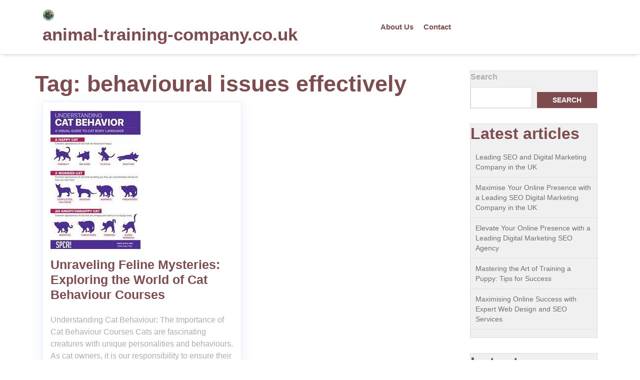

--- FILE ---
content_type: text/html; charset=UTF-8
request_url: https://animal-training-company.co.uk/tag/behavioural-issues-effectively/
body_size: 14050
content:
<!doctype html>
<html lang="en-US">
<head>
    <meta charset="UTF-8">
    <meta name="viewport" content="width=device-width, initial-scale=1">
    <meta name='robots' content='index, follow, max-image-preview:large, max-snippet:-1, max-video-preview:-1' />

	<!-- This site is optimized with the Yoast SEO plugin v26.8 - https://yoast.com/product/yoast-seo-wordpress/ -->
	<title>behavioural issues effectively Archives - animal-training-company.co.uk</title>
	<link rel="canonical" href="https://animal-training-company.co.uk/tag/behavioural-issues-effectively/" />
	<meta property="og:locale" content="en_US" />
	<meta property="og:type" content="article" />
	<meta property="og:title" content="behavioural issues effectively Archives - animal-training-company.co.uk" />
	<meta property="og:url" content="https://animal-training-company.co.uk/tag/behavioural-issues-effectively/" />
	<meta property="og:site_name" content="animal-training-company.co.uk" />
	<meta name="twitter:card" content="summary_large_image" />
	<script type="application/ld+json" class="yoast-schema-graph">{"@context":"https://schema.org","@graph":[{"@type":"CollectionPage","@id":"https://animal-training-company.co.uk/tag/behavioural-issues-effectively/","url":"https://animal-training-company.co.uk/tag/behavioural-issues-effectively/","name":"behavioural issues effectively Archives - animal-training-company.co.uk","isPartOf":{"@id":"https://animal-training-company.co.uk/#website"},"primaryImageOfPage":{"@id":"https://animal-training-company.co.uk/tag/behavioural-issues-effectively/#primaryimage"},"image":{"@id":"https://animal-training-company.co.uk/tag/behavioural-issues-effectively/#primaryimage"},"thumbnailUrl":"https://i0.wp.com/animal-training-company.co.uk/wp-content/uploads/2023/11/cat-behaviour-courses-0.jpg?fit=180%2C279&ssl=1","breadcrumb":{"@id":"https://animal-training-company.co.uk/tag/behavioural-issues-effectively/#breadcrumb"},"inLanguage":"en-US"},{"@type":"ImageObject","inLanguage":"en-US","@id":"https://animal-training-company.co.uk/tag/behavioural-issues-effectively/#primaryimage","url":"https://i0.wp.com/animal-training-company.co.uk/wp-content/uploads/2023/11/cat-behaviour-courses-0.jpg?fit=180%2C279&ssl=1","contentUrl":"https://i0.wp.com/animal-training-company.co.uk/wp-content/uploads/2023/11/cat-behaviour-courses-0.jpg?fit=180%2C279&ssl=1","width":180,"height":279,"caption":"cat behaviour courses"},{"@type":"BreadcrumbList","@id":"https://animal-training-company.co.uk/tag/behavioural-issues-effectively/#breadcrumb","itemListElement":[{"@type":"ListItem","position":1,"name":"Home","item":"https://animal-training-company.co.uk/"},{"@type":"ListItem","position":2,"name":"behavioural issues effectively"}]},{"@type":"WebSite","@id":"https://animal-training-company.co.uk/#website","url":"https://animal-training-company.co.uk/","name":"animal-training-company.co.uk","description":"Expert Training for Every Pet","publisher":{"@id":"https://animal-training-company.co.uk/#organization"},"potentialAction":[{"@type":"SearchAction","target":{"@type":"EntryPoint","urlTemplate":"https://animal-training-company.co.uk/?s={search_term_string}"},"query-input":{"@type":"PropertyValueSpecification","valueRequired":true,"valueName":"search_term_string"}}],"inLanguage":"en-US"},{"@type":"Organization","@id":"https://animal-training-company.co.uk/#organization","name":"animal-training-company.co.uk","url":"https://animal-training-company.co.uk/","logo":{"@type":"ImageObject","inLanguage":"en-US","@id":"https://animal-training-company.co.uk/#/schema/logo/image/","url":"https://i0.wp.com/animal-training-company.co.uk/wp-content/uploads/2024/07/sitelogo-1.webp?fit=50%2C50&ssl=1","contentUrl":"https://i0.wp.com/animal-training-company.co.uk/wp-content/uploads/2024/07/sitelogo-1.webp?fit=50%2C50&ssl=1","width":50,"height":50,"caption":"animal-training-company.co.uk"},"image":{"@id":"https://animal-training-company.co.uk/#/schema/logo/image/"}}]}</script>
	<!-- / Yoast SEO plugin. -->


<link rel='dns-prefetch' href='//stats.wp.com' />
<link rel='preconnect' href='//i0.wp.com' />
<link rel='preconnect' href='//c0.wp.com' />
<link rel="alternate" type="application/rss+xml" title="animal-training-company.co.uk &raquo; Feed" href="https://animal-training-company.co.uk/feed/" />
<link rel="alternate" type="application/rss+xml" title="animal-training-company.co.uk &raquo; Comments Feed" href="https://animal-training-company.co.uk/comments/feed/" />
<link rel="alternate" type="application/rss+xml" title="animal-training-company.co.uk &raquo; behavioural issues effectively Tag Feed" href="https://animal-training-company.co.uk/tag/behavioural-issues-effectively/feed/" />
<style id='wp-img-auto-sizes-contain-inline-css' type='text/css'>
img:is([sizes=auto i],[sizes^="auto," i]){contain-intrinsic-size:3000px 1500px}
/*# sourceURL=wp-img-auto-sizes-contain-inline-css */
</style>
<style id='wp-emoji-styles-inline-css' type='text/css'>

	img.wp-smiley, img.emoji {
		display: inline !important;
		border: none !important;
		box-shadow: none !important;
		height: 1em !important;
		width: 1em !important;
		margin: 0 0.07em !important;
		vertical-align: -0.1em !important;
		background: none !important;
		padding: 0 !important;
	}
/*# sourceURL=wp-emoji-styles-inline-css */
</style>
<style id='wp-block-library-inline-css' type='text/css'>
:root{--wp-block-synced-color:#7a00df;--wp-block-synced-color--rgb:122,0,223;--wp-bound-block-color:var(--wp-block-synced-color);--wp-editor-canvas-background:#ddd;--wp-admin-theme-color:#007cba;--wp-admin-theme-color--rgb:0,124,186;--wp-admin-theme-color-darker-10:#006ba1;--wp-admin-theme-color-darker-10--rgb:0,107,160.5;--wp-admin-theme-color-darker-20:#005a87;--wp-admin-theme-color-darker-20--rgb:0,90,135;--wp-admin-border-width-focus:2px}@media (min-resolution:192dpi){:root{--wp-admin-border-width-focus:1.5px}}.wp-element-button{cursor:pointer}:root .has-very-light-gray-background-color{background-color:#eee}:root .has-very-dark-gray-background-color{background-color:#313131}:root .has-very-light-gray-color{color:#eee}:root .has-very-dark-gray-color{color:#313131}:root .has-vivid-green-cyan-to-vivid-cyan-blue-gradient-background{background:linear-gradient(135deg,#00d084,#0693e3)}:root .has-purple-crush-gradient-background{background:linear-gradient(135deg,#34e2e4,#4721fb 50%,#ab1dfe)}:root .has-hazy-dawn-gradient-background{background:linear-gradient(135deg,#faaca8,#dad0ec)}:root .has-subdued-olive-gradient-background{background:linear-gradient(135deg,#fafae1,#67a671)}:root .has-atomic-cream-gradient-background{background:linear-gradient(135deg,#fdd79a,#004a59)}:root .has-nightshade-gradient-background{background:linear-gradient(135deg,#330968,#31cdcf)}:root .has-midnight-gradient-background{background:linear-gradient(135deg,#020381,#2874fc)}:root{--wp--preset--font-size--normal:16px;--wp--preset--font-size--huge:42px}.has-regular-font-size{font-size:1em}.has-larger-font-size{font-size:2.625em}.has-normal-font-size{font-size:var(--wp--preset--font-size--normal)}.has-huge-font-size{font-size:var(--wp--preset--font-size--huge)}.has-text-align-center{text-align:center}.has-text-align-left{text-align:left}.has-text-align-right{text-align:right}.has-fit-text{white-space:nowrap!important}#end-resizable-editor-section{display:none}.aligncenter{clear:both}.items-justified-left{justify-content:flex-start}.items-justified-center{justify-content:center}.items-justified-right{justify-content:flex-end}.items-justified-space-between{justify-content:space-between}.screen-reader-text{border:0;clip-path:inset(50%);height:1px;margin:-1px;overflow:hidden;padding:0;position:absolute;width:1px;word-wrap:normal!important}.screen-reader-text:focus{background-color:#ddd;clip-path:none;color:#444;display:block;font-size:1em;height:auto;left:5px;line-height:normal;padding:15px 23px 14px;text-decoration:none;top:5px;width:auto;z-index:100000}html :where(.has-border-color){border-style:solid}html :where([style*=border-top-color]){border-top-style:solid}html :where([style*=border-right-color]){border-right-style:solid}html :where([style*=border-bottom-color]){border-bottom-style:solid}html :where([style*=border-left-color]){border-left-style:solid}html :where([style*=border-width]){border-style:solid}html :where([style*=border-top-width]){border-top-style:solid}html :where([style*=border-right-width]){border-right-style:solid}html :where([style*=border-bottom-width]){border-bottom-style:solid}html :where([style*=border-left-width]){border-left-style:solid}html :where(img[class*=wp-image-]){height:auto;max-width:100%}:where(figure){margin:0 0 1em}html :where(.is-position-sticky){--wp-admin--admin-bar--position-offset:var(--wp-admin--admin-bar--height,0px)}@media screen and (max-width:600px){html :where(.is-position-sticky){--wp-admin--admin-bar--position-offset:0px}}

/*# sourceURL=wp-block-library-inline-css */
</style><style id='wp-block-archives-inline-css' type='text/css'>
.wp-block-archives{box-sizing:border-box}.wp-block-archives-dropdown label{display:block}
/*# sourceURL=https://c0.wp.com/c/6.9/wp-includes/blocks/archives/style.min.css */
</style>
<style id='wp-block-categories-inline-css' type='text/css'>
.wp-block-categories{box-sizing:border-box}.wp-block-categories.alignleft{margin-right:2em}.wp-block-categories.alignright{margin-left:2em}.wp-block-categories.wp-block-categories-dropdown.aligncenter{text-align:center}.wp-block-categories .wp-block-categories__label{display:block;width:100%}
/*# sourceURL=https://c0.wp.com/c/6.9/wp-includes/blocks/categories/style.min.css */
</style>
<style id='wp-block-heading-inline-css' type='text/css'>
h1:where(.wp-block-heading).has-background,h2:where(.wp-block-heading).has-background,h3:where(.wp-block-heading).has-background,h4:where(.wp-block-heading).has-background,h5:where(.wp-block-heading).has-background,h6:where(.wp-block-heading).has-background{padding:1.25em 2.375em}h1.has-text-align-left[style*=writing-mode]:where([style*=vertical-lr]),h1.has-text-align-right[style*=writing-mode]:where([style*=vertical-rl]),h2.has-text-align-left[style*=writing-mode]:where([style*=vertical-lr]),h2.has-text-align-right[style*=writing-mode]:where([style*=vertical-rl]),h3.has-text-align-left[style*=writing-mode]:where([style*=vertical-lr]),h3.has-text-align-right[style*=writing-mode]:where([style*=vertical-rl]),h4.has-text-align-left[style*=writing-mode]:where([style*=vertical-lr]),h4.has-text-align-right[style*=writing-mode]:where([style*=vertical-rl]),h5.has-text-align-left[style*=writing-mode]:where([style*=vertical-lr]),h5.has-text-align-right[style*=writing-mode]:where([style*=vertical-rl]),h6.has-text-align-left[style*=writing-mode]:where([style*=vertical-lr]),h6.has-text-align-right[style*=writing-mode]:where([style*=vertical-rl]){rotate:180deg}
/*# sourceURL=https://c0.wp.com/c/6.9/wp-includes/blocks/heading/style.min.css */
</style>
<style id='wp-block-latest-comments-inline-css' type='text/css'>
ol.wp-block-latest-comments{box-sizing:border-box;margin-left:0}:where(.wp-block-latest-comments:not([style*=line-height] .wp-block-latest-comments__comment)){line-height:1.1}:where(.wp-block-latest-comments:not([style*=line-height] .wp-block-latest-comments__comment-excerpt p)){line-height:1.8}.has-dates :where(.wp-block-latest-comments:not([style*=line-height])),.has-excerpts :where(.wp-block-latest-comments:not([style*=line-height])){line-height:1.5}.wp-block-latest-comments .wp-block-latest-comments{padding-left:0}.wp-block-latest-comments__comment{list-style:none;margin-bottom:1em}.has-avatars .wp-block-latest-comments__comment{list-style:none;min-height:2.25em}.has-avatars .wp-block-latest-comments__comment .wp-block-latest-comments__comment-excerpt,.has-avatars .wp-block-latest-comments__comment .wp-block-latest-comments__comment-meta{margin-left:3.25em}.wp-block-latest-comments__comment-excerpt p{font-size:.875em;margin:.36em 0 1.4em}.wp-block-latest-comments__comment-date{display:block;font-size:.75em}.wp-block-latest-comments .avatar,.wp-block-latest-comments__comment-avatar{border-radius:1.5em;display:block;float:left;height:2.5em;margin-right:.75em;width:2.5em}.wp-block-latest-comments[class*=-font-size] a,.wp-block-latest-comments[style*=font-size] a{font-size:inherit}
/*# sourceURL=https://c0.wp.com/c/6.9/wp-includes/blocks/latest-comments/style.min.css */
</style>
<style id='wp-block-latest-posts-inline-css' type='text/css'>
.wp-block-latest-posts{box-sizing:border-box}.wp-block-latest-posts.alignleft{margin-right:2em}.wp-block-latest-posts.alignright{margin-left:2em}.wp-block-latest-posts.wp-block-latest-posts__list{list-style:none}.wp-block-latest-posts.wp-block-latest-posts__list li{clear:both;overflow-wrap:break-word}.wp-block-latest-posts.is-grid{display:flex;flex-wrap:wrap}.wp-block-latest-posts.is-grid li{margin:0 1.25em 1.25em 0;width:100%}@media (min-width:600px){.wp-block-latest-posts.columns-2 li{width:calc(50% - .625em)}.wp-block-latest-posts.columns-2 li:nth-child(2n){margin-right:0}.wp-block-latest-posts.columns-3 li{width:calc(33.33333% - .83333em)}.wp-block-latest-posts.columns-3 li:nth-child(3n){margin-right:0}.wp-block-latest-posts.columns-4 li{width:calc(25% - .9375em)}.wp-block-latest-posts.columns-4 li:nth-child(4n){margin-right:0}.wp-block-latest-posts.columns-5 li{width:calc(20% - 1em)}.wp-block-latest-posts.columns-5 li:nth-child(5n){margin-right:0}.wp-block-latest-posts.columns-6 li{width:calc(16.66667% - 1.04167em)}.wp-block-latest-posts.columns-6 li:nth-child(6n){margin-right:0}}:root :where(.wp-block-latest-posts.is-grid){padding:0}:root :where(.wp-block-latest-posts.wp-block-latest-posts__list){padding-left:0}.wp-block-latest-posts__post-author,.wp-block-latest-posts__post-date{display:block;font-size:.8125em}.wp-block-latest-posts__post-excerpt,.wp-block-latest-posts__post-full-content{margin-bottom:1em;margin-top:.5em}.wp-block-latest-posts__featured-image a{display:inline-block}.wp-block-latest-posts__featured-image img{height:auto;max-width:100%;width:auto}.wp-block-latest-posts__featured-image.alignleft{float:left;margin-right:1em}.wp-block-latest-posts__featured-image.alignright{float:right;margin-left:1em}.wp-block-latest-posts__featured-image.aligncenter{margin-bottom:1em;text-align:center}
/*# sourceURL=https://c0.wp.com/c/6.9/wp-includes/blocks/latest-posts/style.min.css */
</style>
<style id='wp-block-search-inline-css' type='text/css'>
.wp-block-search__button{margin-left:10px;word-break:normal}.wp-block-search__button.has-icon{line-height:0}.wp-block-search__button svg{height:1.25em;min-height:24px;min-width:24px;width:1.25em;fill:currentColor;vertical-align:text-bottom}:where(.wp-block-search__button){border:1px solid #ccc;padding:6px 10px}.wp-block-search__inside-wrapper{display:flex;flex:auto;flex-wrap:nowrap;max-width:100%}.wp-block-search__label{width:100%}.wp-block-search.wp-block-search__button-only .wp-block-search__button{box-sizing:border-box;display:flex;flex-shrink:0;justify-content:center;margin-left:0;max-width:100%}.wp-block-search.wp-block-search__button-only .wp-block-search__inside-wrapper{min-width:0!important;transition-property:width}.wp-block-search.wp-block-search__button-only .wp-block-search__input{flex-basis:100%;transition-duration:.3s}.wp-block-search.wp-block-search__button-only.wp-block-search__searchfield-hidden,.wp-block-search.wp-block-search__button-only.wp-block-search__searchfield-hidden .wp-block-search__inside-wrapper{overflow:hidden}.wp-block-search.wp-block-search__button-only.wp-block-search__searchfield-hidden .wp-block-search__input{border-left-width:0!important;border-right-width:0!important;flex-basis:0;flex-grow:0;margin:0;min-width:0!important;padding-left:0!important;padding-right:0!important;width:0!important}:where(.wp-block-search__input){appearance:none;border:1px solid #949494;flex-grow:1;font-family:inherit;font-size:inherit;font-style:inherit;font-weight:inherit;letter-spacing:inherit;line-height:inherit;margin-left:0;margin-right:0;min-width:3rem;padding:8px;text-decoration:unset!important;text-transform:inherit}:where(.wp-block-search__button-inside .wp-block-search__inside-wrapper){background-color:#fff;border:1px solid #949494;box-sizing:border-box;padding:4px}:where(.wp-block-search__button-inside .wp-block-search__inside-wrapper) .wp-block-search__input{border:none;border-radius:0;padding:0 4px}:where(.wp-block-search__button-inside .wp-block-search__inside-wrapper) .wp-block-search__input:focus{outline:none}:where(.wp-block-search__button-inside .wp-block-search__inside-wrapper) :where(.wp-block-search__button){padding:4px 8px}.wp-block-search.aligncenter .wp-block-search__inside-wrapper{margin:auto}.wp-block[data-align=right] .wp-block-search.wp-block-search__button-only .wp-block-search__inside-wrapper{float:right}
/*# sourceURL=https://c0.wp.com/c/6.9/wp-includes/blocks/search/style.min.css */
</style>
<style id='wp-block-search-theme-inline-css' type='text/css'>
.wp-block-search .wp-block-search__label{font-weight:700}.wp-block-search__button{border:1px solid #ccc;padding:.375em .625em}
/*# sourceURL=https://c0.wp.com/c/6.9/wp-includes/blocks/search/theme.min.css */
</style>
<style id='wp-block-group-inline-css' type='text/css'>
.wp-block-group{box-sizing:border-box}:where(.wp-block-group.wp-block-group-is-layout-constrained){position:relative}
/*# sourceURL=https://c0.wp.com/c/6.9/wp-includes/blocks/group/style.min.css */
</style>
<style id='wp-block-group-theme-inline-css' type='text/css'>
:where(.wp-block-group.has-background){padding:1.25em 2.375em}
/*# sourceURL=https://c0.wp.com/c/6.9/wp-includes/blocks/group/theme.min.css */
</style>
<style id='global-styles-inline-css' type='text/css'>
:root{--wp--preset--aspect-ratio--square: 1;--wp--preset--aspect-ratio--4-3: 4/3;--wp--preset--aspect-ratio--3-4: 3/4;--wp--preset--aspect-ratio--3-2: 3/2;--wp--preset--aspect-ratio--2-3: 2/3;--wp--preset--aspect-ratio--16-9: 16/9;--wp--preset--aspect-ratio--9-16: 9/16;--wp--preset--color--black: #000000;--wp--preset--color--cyan-bluish-gray: #abb8c3;--wp--preset--color--white: #ffffff;--wp--preset--color--pale-pink: #f78da7;--wp--preset--color--vivid-red: #cf2e2e;--wp--preset--color--luminous-vivid-orange: #ff6900;--wp--preset--color--luminous-vivid-amber: #fcb900;--wp--preset--color--light-green-cyan: #7bdcb5;--wp--preset--color--vivid-green-cyan: #00d084;--wp--preset--color--pale-cyan-blue: #8ed1fc;--wp--preset--color--vivid-cyan-blue: #0693e3;--wp--preset--color--vivid-purple: #9b51e0;--wp--preset--gradient--vivid-cyan-blue-to-vivid-purple: linear-gradient(135deg,rgb(6,147,227) 0%,rgb(155,81,224) 100%);--wp--preset--gradient--light-green-cyan-to-vivid-green-cyan: linear-gradient(135deg,rgb(122,220,180) 0%,rgb(0,208,130) 100%);--wp--preset--gradient--luminous-vivid-amber-to-luminous-vivid-orange: linear-gradient(135deg,rgb(252,185,0) 0%,rgb(255,105,0) 100%);--wp--preset--gradient--luminous-vivid-orange-to-vivid-red: linear-gradient(135deg,rgb(255,105,0) 0%,rgb(207,46,46) 100%);--wp--preset--gradient--very-light-gray-to-cyan-bluish-gray: linear-gradient(135deg,rgb(238,238,238) 0%,rgb(169,184,195) 100%);--wp--preset--gradient--cool-to-warm-spectrum: linear-gradient(135deg,rgb(74,234,220) 0%,rgb(151,120,209) 20%,rgb(207,42,186) 40%,rgb(238,44,130) 60%,rgb(251,105,98) 80%,rgb(254,248,76) 100%);--wp--preset--gradient--blush-light-purple: linear-gradient(135deg,rgb(255,206,236) 0%,rgb(152,150,240) 100%);--wp--preset--gradient--blush-bordeaux: linear-gradient(135deg,rgb(254,205,165) 0%,rgb(254,45,45) 50%,rgb(107,0,62) 100%);--wp--preset--gradient--luminous-dusk: linear-gradient(135deg,rgb(255,203,112) 0%,rgb(199,81,192) 50%,rgb(65,88,208) 100%);--wp--preset--gradient--pale-ocean: linear-gradient(135deg,rgb(255,245,203) 0%,rgb(182,227,212) 50%,rgb(51,167,181) 100%);--wp--preset--gradient--electric-grass: linear-gradient(135deg,rgb(202,248,128) 0%,rgb(113,206,126) 100%);--wp--preset--gradient--midnight: linear-gradient(135deg,rgb(2,3,129) 0%,rgb(40,116,252) 100%);--wp--preset--font-size--small: 13px;--wp--preset--font-size--medium: 20px;--wp--preset--font-size--large: 36px;--wp--preset--font-size--x-large: 42px;--wp--preset--spacing--20: 0.44rem;--wp--preset--spacing--30: 0.67rem;--wp--preset--spacing--40: 1rem;--wp--preset--spacing--50: 1.5rem;--wp--preset--spacing--60: 2.25rem;--wp--preset--spacing--70: 3.38rem;--wp--preset--spacing--80: 5.06rem;--wp--preset--shadow--natural: 6px 6px 9px rgba(0, 0, 0, 0.2);--wp--preset--shadow--deep: 12px 12px 50px rgba(0, 0, 0, 0.4);--wp--preset--shadow--sharp: 6px 6px 0px rgba(0, 0, 0, 0.2);--wp--preset--shadow--outlined: 6px 6px 0px -3px rgb(255, 255, 255), 6px 6px rgb(0, 0, 0);--wp--preset--shadow--crisp: 6px 6px 0px rgb(0, 0, 0);}:where(.is-layout-flex){gap: 0.5em;}:where(.is-layout-grid){gap: 0.5em;}body .is-layout-flex{display: flex;}.is-layout-flex{flex-wrap: wrap;align-items: center;}.is-layout-flex > :is(*, div){margin: 0;}body .is-layout-grid{display: grid;}.is-layout-grid > :is(*, div){margin: 0;}:where(.wp-block-columns.is-layout-flex){gap: 2em;}:where(.wp-block-columns.is-layout-grid){gap: 2em;}:where(.wp-block-post-template.is-layout-flex){gap: 1.25em;}:where(.wp-block-post-template.is-layout-grid){gap: 1.25em;}.has-black-color{color: var(--wp--preset--color--black) !important;}.has-cyan-bluish-gray-color{color: var(--wp--preset--color--cyan-bluish-gray) !important;}.has-white-color{color: var(--wp--preset--color--white) !important;}.has-pale-pink-color{color: var(--wp--preset--color--pale-pink) !important;}.has-vivid-red-color{color: var(--wp--preset--color--vivid-red) !important;}.has-luminous-vivid-orange-color{color: var(--wp--preset--color--luminous-vivid-orange) !important;}.has-luminous-vivid-amber-color{color: var(--wp--preset--color--luminous-vivid-amber) !important;}.has-light-green-cyan-color{color: var(--wp--preset--color--light-green-cyan) !important;}.has-vivid-green-cyan-color{color: var(--wp--preset--color--vivid-green-cyan) !important;}.has-pale-cyan-blue-color{color: var(--wp--preset--color--pale-cyan-blue) !important;}.has-vivid-cyan-blue-color{color: var(--wp--preset--color--vivid-cyan-blue) !important;}.has-vivid-purple-color{color: var(--wp--preset--color--vivid-purple) !important;}.has-black-background-color{background-color: var(--wp--preset--color--black) !important;}.has-cyan-bluish-gray-background-color{background-color: var(--wp--preset--color--cyan-bluish-gray) !important;}.has-white-background-color{background-color: var(--wp--preset--color--white) !important;}.has-pale-pink-background-color{background-color: var(--wp--preset--color--pale-pink) !important;}.has-vivid-red-background-color{background-color: var(--wp--preset--color--vivid-red) !important;}.has-luminous-vivid-orange-background-color{background-color: var(--wp--preset--color--luminous-vivid-orange) !important;}.has-luminous-vivid-amber-background-color{background-color: var(--wp--preset--color--luminous-vivid-amber) !important;}.has-light-green-cyan-background-color{background-color: var(--wp--preset--color--light-green-cyan) !important;}.has-vivid-green-cyan-background-color{background-color: var(--wp--preset--color--vivid-green-cyan) !important;}.has-pale-cyan-blue-background-color{background-color: var(--wp--preset--color--pale-cyan-blue) !important;}.has-vivid-cyan-blue-background-color{background-color: var(--wp--preset--color--vivid-cyan-blue) !important;}.has-vivid-purple-background-color{background-color: var(--wp--preset--color--vivid-purple) !important;}.has-black-border-color{border-color: var(--wp--preset--color--black) !important;}.has-cyan-bluish-gray-border-color{border-color: var(--wp--preset--color--cyan-bluish-gray) !important;}.has-white-border-color{border-color: var(--wp--preset--color--white) !important;}.has-pale-pink-border-color{border-color: var(--wp--preset--color--pale-pink) !important;}.has-vivid-red-border-color{border-color: var(--wp--preset--color--vivid-red) !important;}.has-luminous-vivid-orange-border-color{border-color: var(--wp--preset--color--luminous-vivid-orange) !important;}.has-luminous-vivid-amber-border-color{border-color: var(--wp--preset--color--luminous-vivid-amber) !important;}.has-light-green-cyan-border-color{border-color: var(--wp--preset--color--light-green-cyan) !important;}.has-vivid-green-cyan-border-color{border-color: var(--wp--preset--color--vivid-green-cyan) !important;}.has-pale-cyan-blue-border-color{border-color: var(--wp--preset--color--pale-cyan-blue) !important;}.has-vivid-cyan-blue-border-color{border-color: var(--wp--preset--color--vivid-cyan-blue) !important;}.has-vivid-purple-border-color{border-color: var(--wp--preset--color--vivid-purple) !important;}.has-vivid-cyan-blue-to-vivid-purple-gradient-background{background: var(--wp--preset--gradient--vivid-cyan-blue-to-vivid-purple) !important;}.has-light-green-cyan-to-vivid-green-cyan-gradient-background{background: var(--wp--preset--gradient--light-green-cyan-to-vivid-green-cyan) !important;}.has-luminous-vivid-amber-to-luminous-vivid-orange-gradient-background{background: var(--wp--preset--gradient--luminous-vivid-amber-to-luminous-vivid-orange) !important;}.has-luminous-vivid-orange-to-vivid-red-gradient-background{background: var(--wp--preset--gradient--luminous-vivid-orange-to-vivid-red) !important;}.has-very-light-gray-to-cyan-bluish-gray-gradient-background{background: var(--wp--preset--gradient--very-light-gray-to-cyan-bluish-gray) !important;}.has-cool-to-warm-spectrum-gradient-background{background: var(--wp--preset--gradient--cool-to-warm-spectrum) !important;}.has-blush-light-purple-gradient-background{background: var(--wp--preset--gradient--blush-light-purple) !important;}.has-blush-bordeaux-gradient-background{background: var(--wp--preset--gradient--blush-bordeaux) !important;}.has-luminous-dusk-gradient-background{background: var(--wp--preset--gradient--luminous-dusk) !important;}.has-pale-ocean-gradient-background{background: var(--wp--preset--gradient--pale-ocean) !important;}.has-electric-grass-gradient-background{background: var(--wp--preset--gradient--electric-grass) !important;}.has-midnight-gradient-background{background: var(--wp--preset--gradient--midnight) !important;}.has-small-font-size{font-size: var(--wp--preset--font-size--small) !important;}.has-medium-font-size{font-size: var(--wp--preset--font-size--medium) !important;}.has-large-font-size{font-size: var(--wp--preset--font-size--large) !important;}.has-x-large-font-size{font-size: var(--wp--preset--font-size--x-large) !important;}
/*# sourceURL=global-styles-inline-css */
</style>

<style id='classic-theme-styles-inline-css' type='text/css'>
/*! This file is auto-generated */
.wp-block-button__link{color:#fff;background-color:#32373c;border-radius:9999px;box-shadow:none;text-decoration:none;padding:calc(.667em + 2px) calc(1.333em + 2px);font-size:1.125em}.wp-block-file__button{background:#32373c;color:#fff;text-decoration:none}
/*# sourceURL=/wp-includes/css/classic-themes.min.css */
</style>
<link rel='stylesheet' id='cptch_stylesheet-css' href='https://animal-training-company.co.uk/wp-content/plugins/captcha-bws/css/front_end_style.css?ver=5.2.7' type='text/css' media='all' />
<link rel='stylesheet' id='dashicons-css' href='https://c0.wp.com/c/6.9/wp-includes/css/dashicons.min.css' type='text/css' media='all' />
<link rel='stylesheet' id='cptch_desktop_style-css' href='https://animal-training-company.co.uk/wp-content/plugins/captcha-bws/css/desktop_style.css?ver=5.2.7' type='text/css' media='all' />
<link rel='stylesheet' id='bootstrap-css-css' href='https://animal-training-company.co.uk/wp-content/themes/pet-care-zone/assets/css/bootstrap.css?ver=6.9' type='text/css' media='all' />
<link rel='stylesheet' id='pet-care-zone-style-css' href='https://animal-training-company.co.uk/wp-content/themes/pet-care-zone/style.css?ver=4.5.8' type='text/css' media='all' />
<style id='pet-care-zone-style-inline-css' type='text/css'>
#button{right: 20px;}.woocommerce ul.products li.product .onsale{left: auto; right: 15px;}
.stick_header{position: static;}

	.custom-logo-link img{
			max-height: 24px;
		 }
		 #button,.top-info,.sidebar input[type="submit"],.sidebar button[type="submit"],span.onsale,.pro-button a,.woocommerce #respond input#submit, .woocommerce a.button, .woocommerce button.button, .woocommerce input.button,.woocommerce #respond input#submit.alt,.woocommerce a.button.alt, .woocommerce button.button.alt, .woocommerce input.button.alt,.pro-button a:hover,.woocommerce #respond input#submit:hover,.woocommerce a.button:hover,.woocommerce button.button:hover,.woocommerce input.button:hover,.woocommerce #respond input#submit.alt:hover, .woocommerce a.button.alt:hover, .woocommerce button.button.alt:hover, .woocommerce input.button.alt:hover,.woocommerce .woocommerce-ordering select,.comment-respond input#submit,#colophon, .widget a:focus,.sidebar h5,.sidebar .tagcloud a:hover,.toggle-nav i,.woocommerce-account .woocommerce-MyAccount-navigation ul li,.main-navigation .sub-menu > li > a,.woocommerce a.added_to_cart{
			background: ;
		 }
		 a:hover,h1,h2,h3,h4,h5,h6,.article-box a,p.price,.woocommerce ul.products li.product .price,.woocommerce div.product p.price, .woocommerce div.product span.price,.woocommerce-message::before,.woocommerce-info::before,.woocommerce-account .woocommerce-MyAccount-navigation ul li,.main-navigation .sub-menu,.post-navigation .nav-previous a:hover,.post-navigation .nav-next a:hover,.posts-navigation .nav-previous a:hover,.posts-navigation .nav-next a:hover,span.wp-calendar-nav-prev a{
			color: ;
		 }
		.addtocart a:hover,.woocommerce-message,.woocommerce-info,.post-navigation .nav-previous a:hover,.post-navigation .nav-next a:hover,.posts-navigation .nav-previous a:hover,.posts-navigation .nav-next a:hover,.wp-block-quote, .wp-block-quote:not(.is-large):not(.is-style-large), .wp-block-pullquote {
			border-color: ;
		 }
		 @media screen and (max-width:1000px){
		 	.sidenav {
			background: ;
		 	}
		}
		.pro-button a:hover, .woocommerce #respond input#submit:hover, .woocommerce a.button:hover, .woocommerce button.button:hover, .woocommerce input.button:hover, .woocommerce #respond input#submit.alt:hover, .woocommerce a.button.alt:hover, .woocommerce button.button.alt:hover, .woocommerce input.button.alt:hover,.woocommerce-account .woocommerce-MyAccount-navigation ul li:hover,.main-navigation .sub-menu > li > a:hover,#button:hover,.topbtn,.woocommerce a.added_to_cart:hover,.woocommerce ul.products li.product .onsale, .woocommerce span.onsale {
			background: ;
		 }
		  a.woocommerce ul.products li.product .star-rating, .woocommerce .star-rating{
			color: ;
		 }
		.loading{
			background-color: #000;
		 }
		 @keyframes loading {
		  0%,
		  100% {
		  	transform: translatey(-2.5rem);
		    background-color: #fff;
		  }
		  50% {
		  	transform: translatey(2.5rem);
		    background-color: #033e4f;
		  }
		}
	
/*# sourceURL=pet-care-zone-style-inline-css */
</style>
<link rel='stylesheet' id='animal-pet-care-style-css' href='https://animal-training-company.co.uk/wp-content/themes/animal-pet-care/style.css?ver=0.4.6' type='text/css' media='all' />
<style id='animal-pet-care-style-inline-css' type='text/css'>

        .top-info,.comment-respond input#submit,#colophon,.main-navigation .sub-menu,.sidebar h5,#button,.sidebar input[type="submit"], .sidebar button[type="submit"],.sidebar .tagcloud a:hover,.post-navigation .nav-previous a:hover, .post-navigation .nav-next a:hover, .posts-navigation .nav-previous a:hover, .posts-navigation .nav-next a:hover,.woocommerce .woocommerce-ordering select,.pro-button a, .woocommerce #respond input#submit, .woocommerce a.button, .woocommerce button.button, .woocommerce input.button, .woocommerce #respond input#submit.alt, .woocommerce a.button.alt, .woocommerce button.button.alt, .woocommerce input.button.alt,.woocommerce-account .woocommerce-MyAccount-navigation ul li,.toggle-nav i,span.onsale,.addtocart a:hover,.social-link i.fab.fa-linkedin-in,.featured-cat,.woocommerce a.added_to_cart,.social-link i.fab.fa-facebook-f, .social-link i.fab.fa-twitter, .social-link i.fab.fa-instagram, .social-link i.fab.fa-linkedin-in, .social-link i.fab.fa-pinterest-p{
            background: ;
         }
        h1, h2, h3, h4, h5, h6,.article-box a,.sidebar ul li a:hover,p.price, .woocommerce ul.products li.product .price, .woocommerce div.product p.price, .woocommerce div.product span.price,.navbar-brand a,.slider-btn a:hover, .main-navigation .menu > li > a {
            color: ;
         }

        .post-navigation .nav-previous a:hover, .post-navigation .nav-next a:hover, .posts-navigation .nav-previous a:hover, .posts-navigation .nav-next a:hover,.addtocart a:hover {
            border-color: ;
         }
        .wp-block-quote, .wp-block-quote:not(.is-large):not(.is-style-large), .wp-block-pullquote {
            border-color: !important;
         }
         @media screen and (max-width:1000px){
             .sidenav {
            background: ;
            }
         }
        .topbtn,.main-navigation .sub-menu > li > a:hover, .main-navigation .sub-menu > li > a:focus,.pro-button a:hover, .woocommerce #respond input#submit:hover, .woocommerce a.button:hover, .woocommerce button.button:hover, .woocommerce input.button:hover, .woocommerce #respond input#submit.alt:hover, .woocommerce a.button.alt:hover, .woocommerce button.button.alt:hover, .woocommerce input.button.alt:hover,.woocommerce ul.products li.product .onsale, .woocommerce span.onsale,#button:hover, #button:active,.comment-respond input#submit:hover,.woocommerce a.added_to_cart:hover,.social-link i.fab.fa-facebook-f:hover, .social-link i.fab.fa-twitter:hover, .social-link i.fab.fa-instagram:hover, .social-link i.fab.fa-linkedin-in:hover, .social-link i.fab.fa-pinterest-p:hover,.slider-btn a {
            background: ;
         }
         .woocommerce .star-rating span::before, .woocommerce ul.products li.product .star-rating, .woocommerce .star-rating,.box-category a,a, .main-navigation .menu > li > a:hover{
            color: ;
         }
         .loading{
            background-color: #000;
         }
         @keyframes loading {
          0%,
          100% {
            transform: translatey(-2.5rem);
            background-color: #fff;
          }
          50% {
            transform: translatey(2.5rem);
            background-color: #7e4c4f;
          }
        }
    
/*# sourceURL=animal-pet-care-style-inline-css */
</style>
<link rel='stylesheet' id='roboto-css' href='https://animal-training-company.co.uk/wp-content/fonts/811942ef1cdb453330e0eb597d4be187.css?ver=1.0' type='text/css' media='all' />
<link rel='stylesheet' id='pacifico-css' href='https://animal-training-company.co.uk/wp-content/fonts/833499c8d2726c491cd9df098094e956.css?ver=1.0' type='text/css' media='all' />
<link rel='stylesheet' id='pet-care-zone-block-editor-style-css' href='https://animal-training-company.co.uk/wp-content/themes/pet-care-zone/assets/css/block-editor-style.css?ver=6.9' type='text/css' media='all' />
<link rel='stylesheet' id='fontawesome-style-css' href='https://animal-training-company.co.uk/wp-content/themes/pet-care-zone/assets/css/fontawesome/css/all.css?ver=6.9' type='text/css' media='all' />
<link rel='stylesheet' id='owl.carousel-style-css' href='https://animal-training-company.co.uk/wp-content/themes/pet-care-zone/assets/css/owl.carousel.css?ver=6.9' type='text/css' media='all' />
<script type="text/javascript" src="https://c0.wp.com/c/6.9/wp-includes/js/jquery/jquery.min.js" id="jquery-core-js"></script>
<script type="text/javascript" src="https://c0.wp.com/c/6.9/wp-includes/js/jquery/jquery-migrate.min.js" id="jquery-migrate-js"></script>
<link rel="https://api.w.org/" href="https://animal-training-company.co.uk/wp-json/" /><link rel="alternate" title="JSON" type="application/json" href="https://animal-training-company.co.uk/wp-json/wp/v2/tags/654" /><link rel="EditURI" type="application/rsd+xml" title="RSD" href="https://animal-training-company.co.uk/xmlrpc.php?rsd" />
<meta name="generator" content="WordPress 6.9" />
	<style>img#wpstats{display:none}</style>
		
		<style type="text/css">
					</style>

		<link rel="icon" href="https://i0.wp.com/animal-training-company.co.uk/wp-content/uploads/2024/07/siteicon-1.webp?fit=32%2C32&#038;ssl=1" sizes="32x32" />
<link rel="icon" href="https://i0.wp.com/animal-training-company.co.uk/wp-content/uploads/2024/07/siteicon-1.webp?fit=192%2C192&#038;ssl=1" sizes="192x192" />
<link rel="apple-touch-icon" href="https://i0.wp.com/animal-training-company.co.uk/wp-content/uploads/2024/07/siteicon-1.webp?fit=180%2C180&#038;ssl=1" />
<meta name="msapplication-TileImage" content="https://i0.wp.com/animal-training-company.co.uk/wp-content/uploads/2024/07/siteicon-1.webp?fit=270%2C270&#038;ssl=1" />
</head>

<body class="archive tag tag-behavioural-issues-effectively tag-654 wp-custom-logo wp-embed-responsive wp-theme-pet-care-zone wp-child-theme-animal-pet-care hfeed">


<div id="page" class="site">
    <a class="skip-link screen-reader-text" href="#skip-content">Skip to content</a>
    <header id="masthead" class="site-header shadow-sm navbar-dark bg-primary">
        <div class="socialmedia">
            
<div class="top-info">
	<div class="container">
		<div class="row">
			<div class="col-lg-7 col-sm-12 offset-lg-5">
				<div class="row">
					<div class="col-lg-3 col-md-3 col-sm-3 align-self-md-center">
				        					</div>
					<div class="col-lg-5 col-md-5 col-sm-5 align-self-md-center">
						<div class="text-center">
												    </div>
					</div>
					<div class="col-lg-4 col-md-4 col-sm-4 align-self-md-center">
						<div class="topbtn text-center">
												    </div>
					</div>
				</div>
			</div>
		</div>
	</div>
</div>
            <div class="main_header py-2" data-sticky="false">
    <div class="container">
        <div class="row">
            <div class="col-lg-3 col-md-4 col-sm-4 align-self-md-center">
                <div class="navbar-brand">
                                            <div class="site-logo"><a href="https://animal-training-company.co.uk/" class="custom-logo-link" rel="home"><img width="50" height="50" src="https://i0.wp.com/animal-training-company.co.uk/wp-content/uploads/2024/07/sitelogo-1.webp?fit=50%2C50&amp;ssl=1" class="custom-logo" alt="sitelogo" decoding="async" /></a></div>
                                                                                                                                                                <p class="site-title"><a href="https://animal-training-company.co.uk/" rel="home">animal-training-company.co.uk</a></p>
                                                                                                                                                                        </div>
            </div>
            <div class="col-lg-6 col-md-3 col-sm-2 align-self-md-center">
                
<div class="navigation_header">
    <div class="toggle-nav mobile-menu my-1 text-center">
            <button onclick="pet_care_zone_openNav()"><i class="fas fa-th"></i></button>
    </div>
    <div id="mySidenav" class="nav sidenav">
        <nav id="site-navigation" class="main-navigation navbar navbar-expand-xl" aria-label="Top Menu">
            <div class="menu-primary-menu-container"><ul id="menu-primary-menu" class="menu"><li id="menu-item-16" class="menu-item menu-item-type-post_type menu-item-object-page menu-item-16"><a href="https://animal-training-company.co.uk/about/">About us</a></li>
<li id="menu-item-35" class="menu-item menu-item-type-post_type menu-item-object-page menu-item-35"><a href="https://animal-training-company.co.uk/contact/">Contact</a></li>
</ul></div>        </nav>
        <a href="javascript:void(0)" class="closebtn mobile-menu" onclick="pet_care_zone_closeNav()"><i class="fas fa-times"></i></a>
    </div>
</div>            </div>
            <div class="col-lg-3 col-md-5 col-sm-6 align-self-md-center">
                <div class="social-link text-center text-lg-right text-md-right">
                                        <div class="social-link">
          				  		          						          						          						          						          					</div>
                </div>
            </div>
        </div>
    </div>
</div>
        </div>
    </header>
    <div id="skip-content" class="container">
        <div class="row">
            <div id="primary" class="content-area col-lg-9 col-lg-8">
                <main id="main" class="site-main module-border-wrap">
                    <div class="row">
                        
                            <header class="page-header">
                                <h2 class="page-title">Tag: <span>behavioural issues effectively</span></h2>                            </header>

                            
<div class="col-lg-6 col-md-6 col-sm-6">
    <article id="post-122" class="article-box post-122 post type-post status-publish format-standard has-post-thumbnail hentry category-uncategorized tag-accurate-information-and-guidance tag-aggression tag-behavioural-issues-effectively tag-behavioural-patterns-and-instincts tag-behaviours tag-benefits tag-bond-with-your-cat tag-cat-behaviour tag-cat-behaviour-courses tag-communication tag-community tag-comprehend tag-courses tag-deeper-understanding tag-experienced-cat-owners tag-expertise-and-knowledge tag-fascinating-creatures tag-feline-behaviour tag-fulfilling-relationship tag-happiness-and-contentment tag-harmonious-living-environment tag-importance tag-insights tag-investing-time-and-effort tag-knowledge-sharing tag-litter-box-problems tag-needs tag-nurturing-environment tag-positive-reinforcement-techniques tag-punitive-measures tag-qualified-and-experienced-cat-behaviour-expert tag-reputable-trainers tag-respond-appropriately tag-responsibility tag-scratching-furniture tag-socialization tag-underlying-causes tag-unique-personalities tag-unwanted-behaviours tag-well-being">
                    
            <div class="post-thumbnail">
                <a class="post-thumbnail" href="https://animal-training-company.co.uk/uncategorized/cat-behaviour-courses/" aria-hidden="true" tabindex="-1">
                    <img width="180" height="279" src="https://animal-training-company.co.uk/wp-content/uploads/2023/11/cat-behaviour-courses-0.jpg" class="attachment-post-thumbnail size-post-thumbnail wp-post-image" alt="Unraveling Feline Mysteries: Exploring the World of Cat Behaviour Courses" decoding="async" fetchpriority="high" />                </a>
            </div>

                            <header class="entry-header">
                            <h3 class="entry-title"><a href="https://animal-training-company.co.uk/uncategorized/cat-behaviour-courses/" rel="bookmark">Unraveling Feline Mysteries: Exploring the World of Cat Behaviour Courses</a></h3>                    </header>
        <div class="entry-summary">
            <p>Understanding Cat Behaviour: The Importance of Cat Behaviour Courses Cats are fascinating creatures with unique personalities and behaviours. As cat owners, it is our responsibility to ensure their well-being and provide them with a nurturing environment. To better understand and address their needs, cat behaviour courses have become increasingly popular among pet owners. Cat behaviour [&hellip;]</p>
        </div>
                    <footer class="entry-footer">
                <span class="cat-links">Posted in <a href="https://animal-training-company.co.uk/category/uncategorized/" rel="category tag">Uncategorized</a></span> | <span class="tags-links">Tagged <a href="https://animal-training-company.co.uk/tag/accurate-information-and-guidance/" rel="tag">accurate information and guidance</a>, <a href="https://animal-training-company.co.uk/tag/aggression/" rel="tag">aggression</a>, <a href="https://animal-training-company.co.uk/tag/behavioural-issues-effectively/" rel="tag">behavioural issues effectively</a>, <a href="https://animal-training-company.co.uk/tag/behavioural-patterns-and-instincts/" rel="tag">behavioural patterns and instincts</a>, <a href="https://animal-training-company.co.uk/tag/behaviours/" rel="tag">behaviours</a>, <a href="https://animal-training-company.co.uk/tag/benefits/" rel="tag">benefits</a>, <a href="https://animal-training-company.co.uk/tag/bond-with-your-cat/" rel="tag">bond with your cat</a>, <a href="https://animal-training-company.co.uk/tag/cat-behaviour/" rel="tag">cat behaviour</a>, <a href="https://animal-training-company.co.uk/tag/cat-behaviour-courses/" rel="tag">cat behaviour courses</a>, <a href="https://animal-training-company.co.uk/tag/communication/" rel="tag">communication</a>, <a href="https://animal-training-company.co.uk/tag/community/" rel="tag">community</a>, <a href="https://animal-training-company.co.uk/tag/comprehend/" rel="tag">comprehend</a>, <a href="https://animal-training-company.co.uk/tag/courses/" rel="tag">courses</a>, <a href="https://animal-training-company.co.uk/tag/deeper-understanding/" rel="tag">deeper understanding</a>, <a href="https://animal-training-company.co.uk/tag/experienced-cat-owners/" rel="tag">experienced cat owners</a>, <a href="https://animal-training-company.co.uk/tag/expertise-and-knowledge/" rel="tag">expertise and knowledge</a>, <a href="https://animal-training-company.co.uk/tag/fascinating-creatures/" rel="tag">fascinating creatures</a>, <a href="https://animal-training-company.co.uk/tag/feline-behaviour/" rel="tag">feline behaviour</a>, <a href="https://animal-training-company.co.uk/tag/fulfilling-relationship/" rel="tag">fulfilling relationship</a>, <a href="https://animal-training-company.co.uk/tag/happiness-and-contentment/" rel="tag">happiness and contentment</a>, <a href="https://animal-training-company.co.uk/tag/harmonious-living-environment/" rel="tag">harmonious living environment</a>, <a href="https://animal-training-company.co.uk/tag/importance/" rel="tag">importance</a>, <a href="https://animal-training-company.co.uk/tag/insights/" rel="tag">insights</a>, <a href="https://animal-training-company.co.uk/tag/investing-time-and-effort/" rel="tag">investing time and effort</a>, <a href="https://animal-training-company.co.uk/tag/knowledge-sharing/" rel="tag">knowledge sharing</a>, <a href="https://animal-training-company.co.uk/tag/litter-box-problems/" rel="tag">litter box problems</a>, <a href="https://animal-training-company.co.uk/tag/needs/" rel="tag">needs</a>, <a href="https://animal-training-company.co.uk/tag/nurturing-environment/" rel="tag">nurturing environment</a>, <a href="https://animal-training-company.co.uk/tag/positive-reinforcement-techniques/" rel="tag">positive reinforcement techniques</a>, <a href="https://animal-training-company.co.uk/tag/punitive-measures/" rel="tag">punitive measures</a>, <a href="https://animal-training-company.co.uk/tag/qualified-and-experienced-cat-behaviour-expert/" rel="tag">qualified and experienced cat behaviour expert</a>, <a href="https://animal-training-company.co.uk/tag/reputable-trainers/" rel="tag">reputable trainers</a>, <a href="https://animal-training-company.co.uk/tag/respond-appropriately/" rel="tag">respond appropriately</a>, <a href="https://animal-training-company.co.uk/tag/responsibility/" rel="tag">responsibility</a>, <a href="https://animal-training-company.co.uk/tag/scratching-furniture/" rel="tag">scratching furniture</a>, <a href="https://animal-training-company.co.uk/tag/socialization/" rel="tag">socialization</a>, <a href="https://animal-training-company.co.uk/tag/underlying-causes/" rel="tag">underlying causes</a>, <a href="https://animal-training-company.co.uk/tag/unique-personalities/" rel="tag">unique personalities</a>, <a href="https://animal-training-company.co.uk/tag/unwanted-behaviours/" rel="tag">unwanted behaviours</a>, <a href="https://animal-training-company.co.uk/tag/well-being/" rel="tag">well-being</a></span>            </footer>
            </article>
</div>                    </div>
                </main>
            </div>
            
<aside id="secondary" class="widget-area col-lg-3 col-md-4">
	<div class="sidebar">
		<section id="block-2" class="widget widget_block widget_search"><form role="search" method="get" action="https://animal-training-company.co.uk/" class="wp-block-search__button-outside wp-block-search__text-button wp-block-search"    ><label class="wp-block-search__label" for="wp-block-search__input-1" >Search</label><div class="wp-block-search__inside-wrapper" ><input class="wp-block-search__input" id="wp-block-search__input-1" placeholder="" value="" type="search" name="s" required /><button aria-label="Search" class="wp-block-search__button wp-element-button" type="submit" >Search</button></div></form></section><section id="block-3" class="widget widget_block">
<div class="wp-block-group"><div class="wp-block-group__inner-container is-layout-flow wp-block-group-is-layout-flow">
<h2 class="wp-block-heading">Latest articles</h2>


<ul class="wp-block-latest-posts__list wp-block-latest-posts"><li><a class="wp-block-latest-posts__post-title" href="https://animal-training-company.co.uk/seo-company/seo-and-digital-marketing-company/">Leading SEO and Digital Marketing Company in the UK</a></li>
<li><a class="wp-block-latest-posts__post-title" href="https://animal-training-company.co.uk/seo-company/seo-digital-marketing-company/">Maximise Your Online Presence with a Leading SEO Digital Marketing Company in the UK</a></li>
<li><a class="wp-block-latest-posts__post-title" href="https://animal-training-company.co.uk/seo-company/digital-marketing-seo-agency/">Elevate Your Online Presence with a Leading Digital Marketing SEO Agency</a></li>
<li><a class="wp-block-latest-posts__post-title" href="https://animal-training-company.co.uk/uncategorized/training-a-puppy/">Mastering the Art of Training a Puppy: Tips for Success</a></li>
<li><a class="wp-block-latest-posts__post-title" href="https://animal-training-company.co.uk/seo-company/web-design-and-seo-services/">Maximising Online Success with Expert Web Design and SEO Services</a></li>
</ul></div></div>
</section><section id="block-4" class="widget widget_block">
<div class="wp-block-group"><div class="wp-block-group__inner-container is-layout-flow wp-block-group-is-layout-flow">
<h2 class="wp-block-heading">Latest comments</h2>


<div class="no-comments wp-block-latest-comments">No comments to show.</div></div></div>
</section><section id="block-5" class="widget widget_block">
<div class="wp-block-group"><div class="wp-block-group__inner-container is-layout-flow wp-block-group-is-layout-flow">
<h2 class="wp-block-heading">Archive</h2>


<ul class="wp-block-archives-list wp-block-archives">	<li><a href='https://animal-training-company.co.uk/2026/01/'>January 2026</a></li>
	<li><a href='https://animal-training-company.co.uk/2025/12/'>December 2025</a></li>
	<li><a href='https://animal-training-company.co.uk/2025/11/'>November 2025</a></li>
	<li><a href='https://animal-training-company.co.uk/2025/10/'>October 2025</a></li>
	<li><a href='https://animal-training-company.co.uk/2025/09/'>September 2025</a></li>
	<li><a href='https://animal-training-company.co.uk/2025/08/'>August 2025</a></li>
	<li><a href='https://animal-training-company.co.uk/2025/07/'>July 2025</a></li>
	<li><a href='https://animal-training-company.co.uk/2025/06/'>June 2025</a></li>
	<li><a href='https://animal-training-company.co.uk/2025/05/'>May 2025</a></li>
	<li><a href='https://animal-training-company.co.uk/2025/04/'>April 2025</a></li>
	<li><a href='https://animal-training-company.co.uk/2025/03/'>March 2025</a></li>
	<li><a href='https://animal-training-company.co.uk/2025/02/'>February 2025</a></li>
	<li><a href='https://animal-training-company.co.uk/2025/01/'>January 2025</a></li>
	<li><a href='https://animal-training-company.co.uk/2024/12/'>December 2024</a></li>
	<li><a href='https://animal-training-company.co.uk/2024/11/'>November 2024</a></li>
	<li><a href='https://animal-training-company.co.uk/2024/10/'>October 2024</a></li>
	<li><a href='https://animal-training-company.co.uk/2024/09/'>September 2024</a></li>
	<li><a href='https://animal-training-company.co.uk/2024/08/'>August 2024</a></li>
	<li><a href='https://animal-training-company.co.uk/2024/07/'>July 2024</a></li>
	<li><a href='https://animal-training-company.co.uk/2024/06/'>June 2024</a></li>
	<li><a href='https://animal-training-company.co.uk/2024/05/'>May 2024</a></li>
	<li><a href='https://animal-training-company.co.uk/2024/04/'>April 2024</a></li>
	<li><a href='https://animal-training-company.co.uk/2024/03/'>March 2024</a></li>
	<li><a href='https://animal-training-company.co.uk/2024/02/'>February 2024</a></li>
	<li><a href='https://animal-training-company.co.uk/2024/01/'>January 2024</a></li>
	<li><a href='https://animal-training-company.co.uk/2023/12/'>December 2023</a></li>
	<li><a href='https://animal-training-company.co.uk/2023/11/'>November 2023</a></li>
	<li><a href='https://animal-training-company.co.uk/2023/10/'>October 2023</a></li>
</ul></div></div>
</section><section id="block-6" class="widget widget_block">
<div class="wp-block-group"><div class="wp-block-group__inner-container is-layout-flow wp-block-group-is-layout-flow">
<h2 class="wp-block-heading">Categories</h2>


<ul class="wp-block-categories-list wp-block-categories">	<li class="cat-item cat-item-2444"><a href="https://animal-training-company.co.uk/category/accessories/">accessories</a>
</li>
	<li class="cat-item cat-item-2163"><a href="https://animal-training-company.co.uk/category/adult/">adult</a>
</li>
	<li class="cat-item cat-item-1536"><a href="https://animal-training-company.co.uk/category/certificate/">certificate</a>
</li>
	<li class="cat-item cat-item-1535"><a href="https://animal-training-company.co.uk/category/certificate-course/">certificate course</a>
</li>
	<li class="cat-item cat-item-1822"><a href="https://animal-training-company.co.uk/category/certificate-courses/">certificate courses</a>
</li>
	<li class="cat-item cat-item-2944"><a href="https://animal-training-company.co.uk/category/certified-partner/">certified partner</a>
</li>
	<li class="cat-item cat-item-1946"><a href="https://animal-training-company.co.uk/category/commerce-seo/">commerce seo</a>
</li>
	<li class="cat-item cat-item-1783"><a href="https://animal-training-company.co.uk/category/company-experts/">company experts</a>
</li>
	<li class="cat-item cat-item-1791"><a href="https://animal-training-company.co.uk/category/consultant/">consultant</a>
</li>
	<li class="cat-item cat-item-1785"><a href="https://animal-training-company.co.uk/category/consultants/">consultants</a>
</li>
	<li class="cat-item cat-item-2139"><a href="https://animal-training-company.co.uk/category/digital-marketing/">digital marketing</a>
</li>
	<li class="cat-item cat-item-2141"><a href="https://animal-training-company.co.uk/category/digital-marketing-course/">digital marketing course</a>
</li>
	<li class="cat-item cat-item-2140"><a href="https://animal-training-company.co.uk/category/digital-marketing-training/">digital marketing training</a>
</li>
	<li class="cat-item cat-item-2445"><a href="https://animal-training-company.co.uk/category/dog/">dog</a>
</li>
	<li class="cat-item cat-item-1944"><a href="https://animal-training-company.co.uk/category/e-commerce-seo/">e commerce seo</a>
</li>
	<li class="cat-item cat-item-1943"><a href="https://animal-training-company.co.uk/category/ecommerce-seo/">ecommerce seo</a>
</li>
	<li class="cat-item cat-item-1354"><a href="https://animal-training-company.co.uk/category/education/">education</a>
</li>
	<li class="cat-item cat-item-1296"><a href="https://animal-training-company.co.uk/category/engine/">engine</a>
</li>
	<li class="cat-item cat-item-1853"><a href="https://animal-training-company.co.uk/category/engineer/">engineer</a>
</li>
	<li class="cat-item cat-item-1852"><a href="https://animal-training-company.co.uk/category/engineer-jobs/">engineer jobs</a>
</li>
	<li class="cat-item cat-item-2164"><a href="https://animal-training-company.co.uk/category/english/">english</a>
</li>
	<li class="cat-item cat-item-1786"><a href="https://animal-training-company.co.uk/category/expert-company/">expert company</a>
</li>
	<li class="cat-item cat-item-1790"><a href="https://animal-training-company.co.uk/category/expert-seo-consultant/">expert seo consultant</a>
</li>
	<li class="cat-item cat-item-2876"><a href="https://animal-training-company.co.uk/category/fitness-trainer/">fitness trainer</a>
</li>
	<li class="cat-item cat-item-1458"><a href="https://animal-training-company.co.uk/category/freeonline/">freeonline</a>
</li>
	<li class="cat-item cat-item-2937"><a href="https://animal-training-company.co.uk/category/google/">google</a>
</li>
	<li class="cat-item cat-item-2943"><a href="https://animal-training-company.co.uk/category/google-company/">google company</a>
</li>
	<li class="cat-item cat-item-2940"><a href="https://animal-training-company.co.uk/category/google-partners/">google partners</a>
</li>
	<li class="cat-item cat-item-2939"><a href="https://animal-training-company.co.uk/category/google-search/">google search</a>
</li>
	<li class="cat-item cat-item-2941"><a href="https://animal-training-company.co.uk/category/google-search-engine/">google search engine</a>
</li>
	<li class="cat-item cat-item-2938"><a href="https://animal-training-company.co.uk/category/googles/">googles</a>
</li>
	<li class="cat-item cat-item-1826"><a href="https://animal-training-company.co.uk/category/hr-course/">hr course</a>
</li>
	<li class="cat-item cat-item-1824"><a href="https://animal-training-company.co.uk/category/hr-courses/">hr courses</a>
</li>
	<li class="cat-item cat-item-1821"><a href="https://animal-training-company.co.uk/category/human-resources/">human resources</a>
</li>
	<li class="cat-item cat-item-1997"><a href="https://animal-training-company.co.uk/category/label/">label</a>
</li>
	<li class="cat-item cat-item-1234"><a href="https://animal-training-company.co.uk/category/learn/">learn</a>
</li>
	<li class="cat-item cat-item-428"><a href="https://animal-training-company.co.uk/category/learning/">learning</a>
</li>
	<li class="cat-item cat-item-2772"><a href="https://animal-training-company.co.uk/category/learning-resources/">learning resources</a>
</li>
	<li class="cat-item cat-item-2930"><a href="https://animal-training-company.co.uk/category/linkedin/">linkedin</a>
</li>
	<li class="cat-item cat-item-2929"><a href="https://animal-training-company.co.uk/category/linkedin-learning/">linkedin learning</a>
</li>
	<li class="cat-item cat-item-2046"><a href="https://animal-training-company.co.uk/category/local-seo/">local seo</a>
</li>
	<li class="cat-item cat-item-2047"><a href="https://animal-training-company.co.uk/category/local-seo-service/">local seo service</a>
</li>
	<li class="cat-item cat-item-2049"><a href="https://animal-training-company.co.uk/category/local-seo-services/">local seo services</a>
</li>
	<li class="cat-item cat-item-1683"><a href="https://animal-training-company.co.uk/category/london/">london</a>
</li>
	<li class="cat-item cat-item-2928"><a href="https://animal-training-company.co.uk/category/lynda/">lynda</a>
</li>
	<li class="cat-item cat-item-1820"><a href="https://animal-training-company.co.uk/category/management/">management</a>
</li>
	<li class="cat-item cat-item-1823"><a href="https://animal-training-company.co.uk/category/management-course/">management course</a>
</li>
	<li class="cat-item cat-item-1825"><a href="https://animal-training-company.co.uk/category/management-courses/">management courses</a>
</li>
	<li class="cat-item cat-item-1293"><a href="https://animal-training-company.co.uk/category/marketing/">marketing</a>
</li>
	<li class="cat-item cat-item-1300"><a href="https://animal-training-company.co.uk/category/marketing-agency/">marketing agency</a>
</li>
	<li class="cat-item cat-item-1794"><a href="https://animal-training-company.co.uk/category/marketing-consultant/">marketing consultant</a>
</li>
	<li class="cat-item cat-item-2165"><a href="https://animal-training-company.co.uk/category/maths/">maths</a>
</li>
	<li class="cat-item cat-item-2138"><a href="https://animal-training-company.co.uk/category/online-marketing/">online marketing</a>
</li>
	<li class="cat-item cat-item-1789"><a href="https://animal-training-company.co.uk/category/optimizely/">optimizely</a>
</li>
	<li class="cat-item cat-item-2942"><a href="https://animal-training-company.co.uk/category/partner/">partner</a>
</li>
	<li class="cat-item cat-item-1537"><a href="https://animal-training-company.co.uk/category/personal/">personal</a>
</li>
	<li class="cat-item cat-item-2685"><a href="https://animal-training-company.co.uk/category/pet/">pet</a>
</li>
	<li class="cat-item cat-item-1231"><a href="https://animal-training-company.co.uk/category/professional-course/">professional course</a>
</li>
	<li class="cat-item cat-item-1232"><a href="https://animal-training-company.co.uk/category/professional-courses/">professional courses</a>
</li>
	<li class="cat-item cat-item-2048"><a href="https://animal-training-company.co.uk/category/program/">program</a>
</li>
	<li class="cat-item cat-item-1456"><a href="https://animal-training-company.co.uk/category/programming-course/">programming course</a>
</li>
	<li class="cat-item cat-item-1455"><a href="https://animal-training-company.co.uk/category/programming-courses/">programming courses</a>
</li>
	<li class="cat-item cat-item-1782"><a href="https://animal-training-company.co.uk/category/search-engine-consultants/">search engine consultants</a>
</li>
	<li class="cat-item cat-item-1784"><a href="https://animal-training-company.co.uk/category/search-engine-experts/">search engine experts</a>
</li>
	<li class="cat-item cat-item-1289"><a href="https://animal-training-company.co.uk/category/search-engine-marketing/">search engine marketing</a>
</li>
	<li class="cat-item cat-item-1291"><a href="https://animal-training-company.co.uk/category/search-engine-optimization/">search engine optimization</a>
</li>
	<li class="cat-item cat-item-1731"><a href="https://animal-training-company.co.uk/category/search-engine-optimization-companies/">search engine optimization companies</a>
</li>
	<li class="cat-item cat-item-1298"><a href="https://animal-training-company.co.uk/category/search-engine-optimization-company/">search engine optimization company</a>
</li>
	<li class="cat-item cat-item-1624"><a href="https://animal-training-company.co.uk/category/search-engine-optimization-service/">search engine optimization service</a>
</li>
	<li class="cat-item cat-item-1851"><a href="https://animal-training-company.co.uk/category/search-engine-specialist/">search engine specialist</a>
</li>
	<li class="cat-item cat-item-1066"><a href="https://animal-training-company.co.uk/category/search-engines/">search engines</a>
</li>
	<li class="cat-item cat-item-1294"><a href="https://animal-training-company.co.uk/category/search-marketing/">search marketing</a>
</li>
	<li class="cat-item cat-item-1290"><a href="https://animal-training-company.co.uk/category/seo/">seo</a>
</li>
	<li class="cat-item cat-item-1295"><a href="https://animal-training-company.co.uk/category/seo-agency/">seo agency</a>
</li>
	<li class="cat-item cat-item-1299"><a href="https://animal-training-company.co.uk/category/seo-companies/">seo companies</a>
</li>
	<li class="cat-item cat-item-30"><a href="https://animal-training-company.co.uk/category/seo-company/">seo company</a>
</li>
	<li class="cat-item cat-item-1780"><a href="https://animal-training-company.co.uk/category/seo-consultants/">seo consultants</a>
</li>
	<li class="cat-item cat-item-1788"><a href="https://animal-training-company.co.uk/category/seo-consulting-experts/">seo consulting experts</a>
</li>
	<li class="cat-item cat-item-1787"><a href="https://animal-training-company.co.uk/category/seo-expert/">seo expert</a>
</li>
	<li class="cat-item cat-item-1297"><a href="https://animal-training-company.co.uk/category/seo-firm/">seo firm</a>
</li>
	<li class="cat-item cat-item-1945"><a href="https://animal-training-company.co.uk/category/seo-marketing-services/">seo marketing services</a>
</li>
	<li class="cat-item cat-item-1994"><a href="https://animal-training-company.co.uk/category/seo-reseller/">seo reseller</a>
</li>
	<li class="cat-item cat-item-1993"><a href="https://animal-training-company.co.uk/category/seo-resellers/">seo resellers</a>
</li>
	<li class="cat-item cat-item-1781"><a href="https://animal-training-company.co.uk/category/seo-search-engine-optimization/">seo search engine optimization</a>
</li>
	<li class="cat-item cat-item-1292"><a href="https://animal-training-company.co.uk/category/seo-services/">seo services</a>
</li>
	<li class="cat-item cat-item-1850"><a href="https://animal-training-company.co.uk/category/seo-specialist/">seo specialist</a>
</li>
	<li class="cat-item cat-item-1996"><a href="https://animal-training-company.co.uk/category/seoreseller/">seoreseller</a>
</li>
	<li class="cat-item cat-item-1792"><a href="https://animal-training-company.co.uk/category/service-expert/">service expert</a>
</li>
	<li class="cat-item cat-item-1301"><a href="https://animal-training-company.co.uk/category/service-marketing/">service marketing</a>
</li>
	<li class="cat-item cat-item-2089"><a href="https://animal-training-company.co.uk/category/servicenow/">servicenow</a>
</li>
	<li class="cat-item cat-item-1793"><a href="https://animal-training-company.co.uk/category/services-marketing/">services marketing</a>
</li>
	<li class="cat-item cat-item-1849"><a href="https://animal-training-company.co.uk/category/specialist-seo/">specialist seo</a>
</li>
	<li class="cat-item cat-item-2178"><a href="https://animal-training-company.co.uk/category/trainer/">trainer</a>
</li>
	<li class="cat-item cat-item-2875"><a href="https://animal-training-company.co.uk/category/trainerize/">trainerize</a>
</li>
	<li class="cat-item cat-item-1827"><a href="https://animal-training-company.co.uk/category/training/">training</a>
</li>
	<li class="cat-item cat-item-1828"><a href="https://animal-training-company.co.uk/category/training-certificate/">training certificate</a>
</li>
	<li class="cat-item cat-item-1682"><a href="https://animal-training-company.co.uk/category/uk/">uk</a>
</li>
	<li class="cat-item cat-item-1"><a href="https://animal-training-company.co.uk/category/uncategorized/">Uncategorized</a>
</li>
	<li class="cat-item cat-item-1995"><a href="https://animal-training-company.co.uk/category/white/">white</a>
</li>
</ul></div></div>
</section>	</div>
</aside>        </div>
    </div>


<footer id="colophon" class="site-footer border-top">
    <div class="container">
    	<div class="footer-column">
	    		      	<div class="row">
		        <div class="footer_hide col-xs-12 footer-block">
		          		        </div>
		        <div class="footer_hide col-xs-12 footer-block">
		            		        </div>
		        <div class="footer_hide col-xs-12 col-xs-12 footer-block">
		            		        </div>
	      	</div>
	    </div>

    	<div class="row">
    		<div class="col-lg-5 col-md-5 col-12">
							</div>
	        <div class="site-info col-lg-7 col-md-7 col-12">
	            <div class="footer-menu-left">
	            						© Copyright animal-training-company.co.uk	            </div>
	        </div>
	        </div>
	    </div>
	        </div>
</footer>
</div>
<script type="speculationrules">
{"prefetch":[{"source":"document","where":{"and":[{"href_matches":"/*"},{"not":{"href_matches":["/wp-*.php","/wp-admin/*","/wp-content/uploads/*","/wp-content/*","/wp-content/plugins/*","/wp-content/themes/animal-pet-care/*","/wp-content/themes/pet-care-zone/*","/*\\?(.+)"]}},{"not":{"selector_matches":"a[rel~=\"nofollow\"]"}},{"not":{"selector_matches":".no-prefetch, .no-prefetch a"}}]},"eagerness":"conservative"}]}
</script>
<script type="text/javascript" src="https://c0.wp.com/c/6.9/wp-includes/js/comment-reply.min.js" id="comment-reply-js" async="async" data-wp-strategy="async" fetchpriority="low"></script>
<script type="text/javascript" src="https://animal-training-company.co.uk/wp-content/themes/pet-care-zone/assets/js/owl.carousel.js?ver=6.9" id="owl.carousel-js-js"></script>
<script type="text/javascript" src="https://animal-training-company.co.uk/wp-content/themes/pet-care-zone/assets/js/theme-script.js?ver=6.9" id="pet-care-zone-theme-js-js"></script>
<script type="text/javascript" id="jetpack-stats-js-before">
/* <![CDATA[ */
_stq = window._stq || [];
_stq.push([ "view", {"v":"ext","blog":"225689001","post":"0","tz":"0","srv":"animal-training-company.co.uk","arch_tag":"behavioural-issues-effectively","arch_results":"1","j":"1:15.4"} ]);
_stq.push([ "clickTrackerInit", "225689001", "0" ]);
//# sourceURL=jetpack-stats-js-before
/* ]]> */
</script>
<script type="text/javascript" src="https://stats.wp.com/e-202605.js" id="jetpack-stats-js" defer="defer" data-wp-strategy="defer"></script>
<script id="wp-emoji-settings" type="application/json">
{"baseUrl":"https://s.w.org/images/core/emoji/17.0.2/72x72/","ext":".png","svgUrl":"https://s.w.org/images/core/emoji/17.0.2/svg/","svgExt":".svg","source":{"concatemoji":"https://animal-training-company.co.uk/wp-includes/js/wp-emoji-release.min.js?ver=6.9"}}
</script>
<script type="module">
/* <![CDATA[ */
/*! This file is auto-generated */
const a=JSON.parse(document.getElementById("wp-emoji-settings").textContent),o=(window._wpemojiSettings=a,"wpEmojiSettingsSupports"),s=["flag","emoji"];function i(e){try{var t={supportTests:e,timestamp:(new Date).valueOf()};sessionStorage.setItem(o,JSON.stringify(t))}catch(e){}}function c(e,t,n){e.clearRect(0,0,e.canvas.width,e.canvas.height),e.fillText(t,0,0);t=new Uint32Array(e.getImageData(0,0,e.canvas.width,e.canvas.height).data);e.clearRect(0,0,e.canvas.width,e.canvas.height),e.fillText(n,0,0);const a=new Uint32Array(e.getImageData(0,0,e.canvas.width,e.canvas.height).data);return t.every((e,t)=>e===a[t])}function p(e,t){e.clearRect(0,0,e.canvas.width,e.canvas.height),e.fillText(t,0,0);var n=e.getImageData(16,16,1,1);for(let e=0;e<n.data.length;e++)if(0!==n.data[e])return!1;return!0}function u(e,t,n,a){switch(t){case"flag":return n(e,"\ud83c\udff3\ufe0f\u200d\u26a7\ufe0f","\ud83c\udff3\ufe0f\u200b\u26a7\ufe0f")?!1:!n(e,"\ud83c\udde8\ud83c\uddf6","\ud83c\udde8\u200b\ud83c\uddf6")&&!n(e,"\ud83c\udff4\udb40\udc67\udb40\udc62\udb40\udc65\udb40\udc6e\udb40\udc67\udb40\udc7f","\ud83c\udff4\u200b\udb40\udc67\u200b\udb40\udc62\u200b\udb40\udc65\u200b\udb40\udc6e\u200b\udb40\udc67\u200b\udb40\udc7f");case"emoji":return!a(e,"\ud83e\u1fac8")}return!1}function f(e,t,n,a){let r;const o=(r="undefined"!=typeof WorkerGlobalScope&&self instanceof WorkerGlobalScope?new OffscreenCanvas(300,150):document.createElement("canvas")).getContext("2d",{willReadFrequently:!0}),s=(o.textBaseline="top",o.font="600 32px Arial",{});return e.forEach(e=>{s[e]=t(o,e,n,a)}),s}function r(e){var t=document.createElement("script");t.src=e,t.defer=!0,document.head.appendChild(t)}a.supports={everything:!0,everythingExceptFlag:!0},new Promise(t=>{let n=function(){try{var e=JSON.parse(sessionStorage.getItem(o));if("object"==typeof e&&"number"==typeof e.timestamp&&(new Date).valueOf()<e.timestamp+604800&&"object"==typeof e.supportTests)return e.supportTests}catch(e){}return null}();if(!n){if("undefined"!=typeof Worker&&"undefined"!=typeof OffscreenCanvas&&"undefined"!=typeof URL&&URL.createObjectURL&&"undefined"!=typeof Blob)try{var e="postMessage("+f.toString()+"("+[JSON.stringify(s),u.toString(),c.toString(),p.toString()].join(",")+"));",a=new Blob([e],{type:"text/javascript"});const r=new Worker(URL.createObjectURL(a),{name:"wpTestEmojiSupports"});return void(r.onmessage=e=>{i(n=e.data),r.terminate(),t(n)})}catch(e){}i(n=f(s,u,c,p))}t(n)}).then(e=>{for(const n in e)a.supports[n]=e[n],a.supports.everything=a.supports.everything&&a.supports[n],"flag"!==n&&(a.supports.everythingExceptFlag=a.supports.everythingExceptFlag&&a.supports[n]);var t;a.supports.everythingExceptFlag=a.supports.everythingExceptFlag&&!a.supports.flag,a.supports.everything||((t=a.source||{}).concatemoji?r(t.concatemoji):t.wpemoji&&t.twemoji&&(r(t.twemoji),r(t.wpemoji)))});
//# sourceURL=https://animal-training-company.co.uk/wp-includes/js/wp-emoji-loader.min.js
/* ]]> */
</script>
<script defer src="https://static.cloudflareinsights.com/beacon.min.js/vcd15cbe7772f49c399c6a5babf22c1241717689176015" integrity="sha512-ZpsOmlRQV6y907TI0dKBHq9Md29nnaEIPlkf84rnaERnq6zvWvPUqr2ft8M1aS28oN72PdrCzSjY4U6VaAw1EQ==" data-cf-beacon='{"version":"2024.11.0","token":"3d56a9c2a3d24397b5aa1965b4d086c9","r":1,"server_timing":{"name":{"cfCacheStatus":true,"cfEdge":true,"cfExtPri":true,"cfL4":true,"cfOrigin":true,"cfSpeedBrain":true},"location_startswith":null}}' crossorigin="anonymous"></script>
</body>
</html>

<!--
Performance optimized by W3 Total Cache. Learn more: https://www.boldgrid.com/w3-total-cache/?utm_source=w3tc&utm_medium=footer_comment&utm_campaign=free_plugin

Object Caching 0/0 objects using Memcached
Page Caching using Memcached 

Served from: animal-training-company.co.uk @ 2026-01-28 13:45:28 by W3 Total Cache
-->